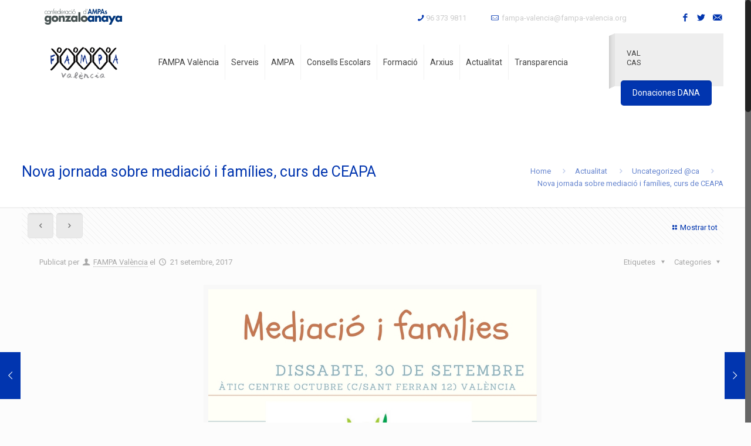

--- FILE ---
content_type: text/html; charset=UTF-8
request_url: https://www.fampa-valencia.org/nova-jornada-sobre-mediacio-families-curs-ceapa/
body_size: 18446
content:
<!DOCTYPE html>
<html class="no-js" lang="ca" itemscope="itemscope" itemtype="https://schema.org/Article">

<!-- head -->
<head>

<!-- meta -->
<meta charset="UTF-8" />
<meta name="viewport" content="width=device-width, initial-scale=1, maximum-scale=1">
<title itemprop="name">Nova jornada sobre mediació i famílies, curs de CEAPA | FAMPA ValènciaFAMPA València</title>

<meta name="description" content="Fampa-Valencia. Federación de Asociaciones de Padres i Madres de Alumnos Provincia de Valencia" />
<meta name="keywords" content=" Fapa Valencia" />

<link rel="shortcut icon" href="https://www.fampa-valencia.org/wp-content/uploads/2016/04/FAPAValencia_favicon.png" />	
<link rel="apple-touch-icon" href="https://www.fampa-valencia.org/wp-content/uploads/2016/04/FAPAValencia_favicon.png" />
	
<link rel="stylesheet" href="https://www.fampa-valencia.org/wp-content/themes/betheme-child/style.css" type="text/css" media="all" />


<!-- wp_head() -->
<script>
//<![CDATA[
window.mfn_ajax = "https://www.fampa-valencia.org/wp-admin/admin-ajax.php";
window.mfn_nicescroll = 40;
window.mfn_parallax = "enllax";
window.mfn_prettyphoto = {style:"pp_default", width:0, height:0};
window.mfn_sliders = {blog:0, clients:0, offer:0, portfolio:0, shop:0, slider:0, testimonials:0};
window.mfn_retina_disable = 0;
//]]>
</script>
<meta name='robots' content='index, follow, max-image-preview:large, max-snippet:-1, max-video-preview:-1' />
<link rel="alternate" hreflang="ca" href="https://www.fampa-valencia.org/nova-jornada-sobre-mediacio-families-curs-ceapa/" />
<link rel="alternate" hreflang="es-es" href="https://www.fampa-valencia.org/es/nova-jornada-sobre-mediacio-families-curs-ceapa/" />
<link rel="alternate" hreflang="x-default" href="https://www.fampa-valencia.org/nova-jornada-sobre-mediacio-families-curs-ceapa/" />

	<!-- This site is optimized with the Yoast SEO plugin v19.2 - https://yoast.com/wordpress/plugins/seo/ -->
	<link rel="canonical" href="https://www.fampa-valencia.org/nova-jornada-sobre-mediacio-families-curs-ceapa/" />
	<meta property="og:locale" content="ca_ES" />
	<meta property="og:type" content="article" />
	<meta property="og:title" content="Nova jornada sobre mediació i famílies, curs de CEAPA | FAMPA València" />
	<meta property="og:url" content="https://www.fampa-valencia.org/nova-jornada-sobre-mediacio-families-curs-ceapa/" />
	<meta property="og:site_name" content="FAMPA València" />
	<meta property="article:publisher" content="https://www.facebook.com/fapa.valencia/?fref=ts" />
	<meta property="article:published_time" content="2017-09-21T11:20:07+00:00" />
	<meta property="og:image" content="https://www.fampa-valencia.org/wp-content/uploads/2017/09/cartel-mediació-CEAPA.jpg" />
	<meta property="og:image:width" content="794" />
	<meta property="og:image:height" content="1123" />
	<meta property="og:image:type" content="image/jpeg" />
	<meta name="author" content="FAMPA València" />
	<meta name="twitter:card" content="summary" />
	<meta name="twitter:creator" content="@FAPAValencia" />
	<meta name="twitter:site" content="@FAPAValencia" />
	<meta name="twitter:label1" content="Escrit per" />
	<meta name="twitter:data1" content="FAMPA València" />
	<script type="application/ld+json" class="yoast-schema-graph">{"@context":"https://schema.org","@graph":[{"@type":"WebSite","@id":"https://www.fampa-valencia.org/#website","url":"https://www.fampa-valencia.org/","name":"FAMPA València","description":"Fampa-Valencia. Federación de Asociaciones de Padres i Madres de Alumnos Provincia de Valencia","potentialAction":[{"@type":"SearchAction","target":{"@type":"EntryPoint","urlTemplate":"https://www.fampa-valencia.org/?s={search_term_string}"},"query-input":"required name=search_term_string"}],"inLanguage":"ca"},{"@type":"ImageObject","inLanguage":"ca","@id":"https://www.fampa-valencia.org/nova-jornada-sobre-mediacio-families-curs-ceapa/#primaryimage","url":"https://www.fampa-valencia.org/wp-content/uploads/2017/09/cartel-mediació-CEAPA.jpg","contentUrl":"https://www.fampa-valencia.org/wp-content/uploads/2017/09/cartel-mediació-CEAPA.jpg","width":794,"height":1123},{"@type":"WebPage","@id":"https://www.fampa-valencia.org/nova-jornada-sobre-mediacio-families-curs-ceapa/#webpage","url":"https://www.fampa-valencia.org/nova-jornada-sobre-mediacio-families-curs-ceapa/","name":"Nova jornada sobre mediació i famílies, curs de CEAPA | FAMPA València","isPartOf":{"@id":"https://www.fampa-valencia.org/#website"},"primaryImageOfPage":{"@id":"https://www.fampa-valencia.org/nova-jornada-sobre-mediacio-families-curs-ceapa/#primaryimage"},"datePublished":"2017-09-21T11:20:07+00:00","dateModified":"2017-09-21T11:20:07+00:00","author":{"@id":"https://www.fampa-valencia.org/#/schema/person/58499624ad1d1138239fccdd7d2e9b21"},"breadcrumb":{"@id":"https://www.fampa-valencia.org/nova-jornada-sobre-mediacio-families-curs-ceapa/#breadcrumb"},"inLanguage":"ca","potentialAction":[{"@type":"ReadAction","target":["https://www.fampa-valencia.org/nova-jornada-sobre-mediacio-families-curs-ceapa/"]}]},{"@type":"BreadcrumbList","@id":"https://www.fampa-valencia.org/nova-jornada-sobre-mediacio-families-curs-ceapa/#breadcrumb","itemListElement":[{"@type":"ListItem","position":1,"name":"Inici","item":"https://www.fampa-valencia.org/"},{"@type":"ListItem","position":2,"name":"Actualitat","item":"https://www.fampa-valencia.org/actualitat/"},{"@type":"ListItem","position":3,"name":"Nova jornada sobre mediació i famílies, curs de CEAPA"}]},{"@type":"Person","@id":"https://www.fampa-valencia.org/#/schema/person/58499624ad1d1138239fccdd7d2e9b21","name":"FAMPA València","image":{"@type":"ImageObject","inLanguage":"ca","@id":"https://www.fampa-valencia.org/#/schema/person/image/","url":"https://secure.gravatar.com/avatar/4a33268cd633b6573a8e702f19ee58dd?s=96&d=mm&r=g","contentUrl":"https://secure.gravatar.com/avatar/4a33268cd633b6573a8e702f19ee58dd?s=96&d=mm&r=g","caption":"FAMPA València"},"url":"https://www.fampa-valencia.org/author/fapaval/"}]}</script>
	<!-- / Yoast SEO plugin. -->


<link rel="alternate" type="application/rss+xml" title="FAMPA València &raquo; Canal d&#039;informació" href="https://www.fampa-valencia.org/feed/" />
<link rel="alternate" type="application/rss+xml" title="FAMPA València &raquo; Canal dels comentaris" href="https://www.fampa-valencia.org/comments/feed/" />
<!-- Shareaholic - https://www.shareaholic.com -->
<link rel='preload' href='//cdn.shareaholic.net/assets/pub/shareaholic.js' as='script'/>
<script data-no-minify='1' data-cfasync='false'>
_SHR_SETTINGS = {"endpoints":{"local_recs_url":"https:\/\/www.fampa-valencia.org\/wp-admin\/admin-ajax.php?action=shareaholic_permalink_related","ajax_url":"https:\/\/www.fampa-valencia.org\/wp-admin\/admin-ajax.php","share_counts_url":"https:\/\/www.fampa-valencia.org\/wp-admin\/admin-ajax.php?action=shareaholic_share_counts_api"},"site_id":"32cabc1d38a841497bbe463eb2f9f220","url_components":{"year":"2017","monthnum":"09","day":"21","hour":"13","minute":"20","second":"07","post_id":"5481","postname":"nova-jornada-sobre-mediacio-families-curs-ceapa","category":"uncategorized-ca"}};
</script>
<script data-no-minify='1' data-cfasync='false' src='//cdn.shareaholic.net/assets/pub/shareaholic.js' data-shr-siteid='32cabc1d38a841497bbe463eb2f9f220' async ></script>

<!-- Shareaholic Content Tags -->
<meta name='shareaholic:site_name' content='FAMPA València' />
<meta name='shareaholic:language' content='ca' />
<meta name='shareaholic:url' content='https://www.fampa-valencia.org/nova-jornada-sobre-mediacio-families-curs-ceapa/' />
<meta name='shareaholic:keywords' content='cat:uncategorized @ca, type:post' />
<meta name='shareaholic:article_published_time' content='2017-09-21T13:20:07+02:00' />
<meta name='shareaholic:article_modified_time' content='2017-09-21T13:20:07+02:00' />
<meta name='shareaholic:shareable_page' content='true' />
<meta name='shareaholic:article_author_name' content='FAMPA València' />
<meta name='shareaholic:site_id' content='32cabc1d38a841497bbe463eb2f9f220' />
<meta name='shareaholic:wp_version' content='9.7.7' />
<meta name='shareaholic:image' content='https://www.fampa-valencia.org/wp-content/uploads/2017/09/cartel-mediació-CEAPA-300x424.jpg' />
<!-- Shareaholic Content Tags End -->
<script type="text/javascript">
window._wpemojiSettings = {"baseUrl":"https:\/\/s.w.org\/images\/core\/emoji\/14.0.0\/72x72\/","ext":".png","svgUrl":"https:\/\/s.w.org\/images\/core\/emoji\/14.0.0\/svg\/","svgExt":".svg","source":{"concatemoji":"https:\/\/www.fampa-valencia.org\/wp-includes\/js\/wp-emoji-release.min.js?ver=6.0.11"}};
/*! This file is auto-generated */
!function(e,a,t){var n,r,o,i=a.createElement("canvas"),p=i.getContext&&i.getContext("2d");function s(e,t){var a=String.fromCharCode,e=(p.clearRect(0,0,i.width,i.height),p.fillText(a.apply(this,e),0,0),i.toDataURL());return p.clearRect(0,0,i.width,i.height),p.fillText(a.apply(this,t),0,0),e===i.toDataURL()}function c(e){var t=a.createElement("script");t.src=e,t.defer=t.type="text/javascript",a.getElementsByTagName("head")[0].appendChild(t)}for(o=Array("flag","emoji"),t.supports={everything:!0,everythingExceptFlag:!0},r=0;r<o.length;r++)t.supports[o[r]]=function(e){if(!p||!p.fillText)return!1;switch(p.textBaseline="top",p.font="600 32px Arial",e){case"flag":return s([127987,65039,8205,9895,65039],[127987,65039,8203,9895,65039])?!1:!s([55356,56826,55356,56819],[55356,56826,8203,55356,56819])&&!s([55356,57332,56128,56423,56128,56418,56128,56421,56128,56430,56128,56423,56128,56447],[55356,57332,8203,56128,56423,8203,56128,56418,8203,56128,56421,8203,56128,56430,8203,56128,56423,8203,56128,56447]);case"emoji":return!s([129777,127995,8205,129778,127999],[129777,127995,8203,129778,127999])}return!1}(o[r]),t.supports.everything=t.supports.everything&&t.supports[o[r]],"flag"!==o[r]&&(t.supports.everythingExceptFlag=t.supports.everythingExceptFlag&&t.supports[o[r]]);t.supports.everythingExceptFlag=t.supports.everythingExceptFlag&&!t.supports.flag,t.DOMReady=!1,t.readyCallback=function(){t.DOMReady=!0},t.supports.everything||(n=function(){t.readyCallback()},a.addEventListener?(a.addEventListener("DOMContentLoaded",n,!1),e.addEventListener("load",n,!1)):(e.attachEvent("onload",n),a.attachEvent("onreadystatechange",function(){"complete"===a.readyState&&t.readyCallback()})),(e=t.source||{}).concatemoji?c(e.concatemoji):e.wpemoji&&e.twemoji&&(c(e.twemoji),c(e.wpemoji)))}(window,document,window._wpemojiSettings);
</script>
<style type="text/css">
img.wp-smiley,
img.emoji {
	display: inline !important;
	border: none !important;
	box-shadow: none !important;
	height: 1em !important;
	width: 1em !important;
	margin: 0 0.07em !important;
	vertical-align: -0.1em !important;
	background: none !important;
	padding: 0 !important;
}
</style>
	<link rel='stylesheet' id='ai1ec_style-css'  href='//www.fampa-valencia.org/wp-content/plugins/all-in-one-event-calendar/public/themes-ai1ec/vortex/css/ai1ec_parsed_css.css?ver=3.0.0' type='text/css' media='all' />
<link rel='stylesheet' id='dpProEventCalendar_headcss-css'  href='https://www.fampa-valencia.org/wp-content/plugins/dpProEventCalendar/css/dpProEventCalendar.css?ver=3.0.5' type='text/css' media='all' />
<link rel='stylesheet' id='font-awesome-original-css'  href='https://www.fampa-valencia.org/wp-content/plugins/dpProEventCalendar/css/font-awesome.css?ver=3.0.5' type='text/css' media='all' />
<link rel='stylesheet' id='wp-block-library-css'  href='https://www.fampa-valencia.org/wp-includes/css/dist/block-library/style.min.css?ver=6.0.11' type='text/css' media='all' />
<style id='wp-block-library-inline-css' type='text/css'>
.has-text-align-justify{text-align:justify;}
</style>
<link rel='stylesheet' id='mediaelement-css'  href='https://www.fampa-valencia.org/wp-includes/js/mediaelement/mediaelementplayer-legacy.min.css?ver=4.2.16' type='text/css' media='all' />
<link rel='stylesheet' id='wp-mediaelement-css'  href='https://www.fampa-valencia.org/wp-includes/js/mediaelement/wp-mediaelement.min.css?ver=6.0.11' type='text/css' media='all' />
<style id='global-styles-inline-css' type='text/css'>
body{--wp--preset--color--black: #000000;--wp--preset--color--cyan-bluish-gray: #abb8c3;--wp--preset--color--white: #ffffff;--wp--preset--color--pale-pink: #f78da7;--wp--preset--color--vivid-red: #cf2e2e;--wp--preset--color--luminous-vivid-orange: #ff6900;--wp--preset--color--luminous-vivid-amber: #fcb900;--wp--preset--color--light-green-cyan: #7bdcb5;--wp--preset--color--vivid-green-cyan: #00d084;--wp--preset--color--pale-cyan-blue: #8ed1fc;--wp--preset--color--vivid-cyan-blue: #0693e3;--wp--preset--color--vivid-purple: #9b51e0;--wp--preset--gradient--vivid-cyan-blue-to-vivid-purple: linear-gradient(135deg,rgba(6,147,227,1) 0%,rgb(155,81,224) 100%);--wp--preset--gradient--light-green-cyan-to-vivid-green-cyan: linear-gradient(135deg,rgb(122,220,180) 0%,rgb(0,208,130) 100%);--wp--preset--gradient--luminous-vivid-amber-to-luminous-vivid-orange: linear-gradient(135deg,rgba(252,185,0,1) 0%,rgba(255,105,0,1) 100%);--wp--preset--gradient--luminous-vivid-orange-to-vivid-red: linear-gradient(135deg,rgba(255,105,0,1) 0%,rgb(207,46,46) 100%);--wp--preset--gradient--very-light-gray-to-cyan-bluish-gray: linear-gradient(135deg,rgb(238,238,238) 0%,rgb(169,184,195) 100%);--wp--preset--gradient--cool-to-warm-spectrum: linear-gradient(135deg,rgb(74,234,220) 0%,rgb(151,120,209) 20%,rgb(207,42,186) 40%,rgb(238,44,130) 60%,rgb(251,105,98) 80%,rgb(254,248,76) 100%);--wp--preset--gradient--blush-light-purple: linear-gradient(135deg,rgb(255,206,236) 0%,rgb(152,150,240) 100%);--wp--preset--gradient--blush-bordeaux: linear-gradient(135deg,rgb(254,205,165) 0%,rgb(254,45,45) 50%,rgb(107,0,62) 100%);--wp--preset--gradient--luminous-dusk: linear-gradient(135deg,rgb(255,203,112) 0%,rgb(199,81,192) 50%,rgb(65,88,208) 100%);--wp--preset--gradient--pale-ocean: linear-gradient(135deg,rgb(255,245,203) 0%,rgb(182,227,212) 50%,rgb(51,167,181) 100%);--wp--preset--gradient--electric-grass: linear-gradient(135deg,rgb(202,248,128) 0%,rgb(113,206,126) 100%);--wp--preset--gradient--midnight: linear-gradient(135deg,rgb(2,3,129) 0%,rgb(40,116,252) 100%);--wp--preset--duotone--dark-grayscale: url('#wp-duotone-dark-grayscale');--wp--preset--duotone--grayscale: url('#wp-duotone-grayscale');--wp--preset--duotone--purple-yellow: url('#wp-duotone-purple-yellow');--wp--preset--duotone--blue-red: url('#wp-duotone-blue-red');--wp--preset--duotone--midnight: url('#wp-duotone-midnight');--wp--preset--duotone--magenta-yellow: url('#wp-duotone-magenta-yellow');--wp--preset--duotone--purple-green: url('#wp-duotone-purple-green');--wp--preset--duotone--blue-orange: url('#wp-duotone-blue-orange');--wp--preset--font-size--small: 13px;--wp--preset--font-size--medium: 20px;--wp--preset--font-size--large: 36px;--wp--preset--font-size--x-large: 42px;}.has-black-color{color: var(--wp--preset--color--black) !important;}.has-cyan-bluish-gray-color{color: var(--wp--preset--color--cyan-bluish-gray) !important;}.has-white-color{color: var(--wp--preset--color--white) !important;}.has-pale-pink-color{color: var(--wp--preset--color--pale-pink) !important;}.has-vivid-red-color{color: var(--wp--preset--color--vivid-red) !important;}.has-luminous-vivid-orange-color{color: var(--wp--preset--color--luminous-vivid-orange) !important;}.has-luminous-vivid-amber-color{color: var(--wp--preset--color--luminous-vivid-amber) !important;}.has-light-green-cyan-color{color: var(--wp--preset--color--light-green-cyan) !important;}.has-vivid-green-cyan-color{color: var(--wp--preset--color--vivid-green-cyan) !important;}.has-pale-cyan-blue-color{color: var(--wp--preset--color--pale-cyan-blue) !important;}.has-vivid-cyan-blue-color{color: var(--wp--preset--color--vivid-cyan-blue) !important;}.has-vivid-purple-color{color: var(--wp--preset--color--vivid-purple) !important;}.has-black-background-color{background-color: var(--wp--preset--color--black) !important;}.has-cyan-bluish-gray-background-color{background-color: var(--wp--preset--color--cyan-bluish-gray) !important;}.has-white-background-color{background-color: var(--wp--preset--color--white) !important;}.has-pale-pink-background-color{background-color: var(--wp--preset--color--pale-pink) !important;}.has-vivid-red-background-color{background-color: var(--wp--preset--color--vivid-red) !important;}.has-luminous-vivid-orange-background-color{background-color: var(--wp--preset--color--luminous-vivid-orange) !important;}.has-luminous-vivid-amber-background-color{background-color: var(--wp--preset--color--luminous-vivid-amber) !important;}.has-light-green-cyan-background-color{background-color: var(--wp--preset--color--light-green-cyan) !important;}.has-vivid-green-cyan-background-color{background-color: var(--wp--preset--color--vivid-green-cyan) !important;}.has-pale-cyan-blue-background-color{background-color: var(--wp--preset--color--pale-cyan-blue) !important;}.has-vivid-cyan-blue-background-color{background-color: var(--wp--preset--color--vivid-cyan-blue) !important;}.has-vivid-purple-background-color{background-color: var(--wp--preset--color--vivid-purple) !important;}.has-black-border-color{border-color: var(--wp--preset--color--black) !important;}.has-cyan-bluish-gray-border-color{border-color: var(--wp--preset--color--cyan-bluish-gray) !important;}.has-white-border-color{border-color: var(--wp--preset--color--white) !important;}.has-pale-pink-border-color{border-color: var(--wp--preset--color--pale-pink) !important;}.has-vivid-red-border-color{border-color: var(--wp--preset--color--vivid-red) !important;}.has-luminous-vivid-orange-border-color{border-color: var(--wp--preset--color--luminous-vivid-orange) !important;}.has-luminous-vivid-amber-border-color{border-color: var(--wp--preset--color--luminous-vivid-amber) !important;}.has-light-green-cyan-border-color{border-color: var(--wp--preset--color--light-green-cyan) !important;}.has-vivid-green-cyan-border-color{border-color: var(--wp--preset--color--vivid-green-cyan) !important;}.has-pale-cyan-blue-border-color{border-color: var(--wp--preset--color--pale-cyan-blue) !important;}.has-vivid-cyan-blue-border-color{border-color: var(--wp--preset--color--vivid-cyan-blue) !important;}.has-vivid-purple-border-color{border-color: var(--wp--preset--color--vivid-purple) !important;}.has-vivid-cyan-blue-to-vivid-purple-gradient-background{background: var(--wp--preset--gradient--vivid-cyan-blue-to-vivid-purple) !important;}.has-light-green-cyan-to-vivid-green-cyan-gradient-background{background: var(--wp--preset--gradient--light-green-cyan-to-vivid-green-cyan) !important;}.has-luminous-vivid-amber-to-luminous-vivid-orange-gradient-background{background: var(--wp--preset--gradient--luminous-vivid-amber-to-luminous-vivid-orange) !important;}.has-luminous-vivid-orange-to-vivid-red-gradient-background{background: var(--wp--preset--gradient--luminous-vivid-orange-to-vivid-red) !important;}.has-very-light-gray-to-cyan-bluish-gray-gradient-background{background: var(--wp--preset--gradient--very-light-gray-to-cyan-bluish-gray) !important;}.has-cool-to-warm-spectrum-gradient-background{background: var(--wp--preset--gradient--cool-to-warm-spectrum) !important;}.has-blush-light-purple-gradient-background{background: var(--wp--preset--gradient--blush-light-purple) !important;}.has-blush-bordeaux-gradient-background{background: var(--wp--preset--gradient--blush-bordeaux) !important;}.has-luminous-dusk-gradient-background{background: var(--wp--preset--gradient--luminous-dusk) !important;}.has-pale-ocean-gradient-background{background: var(--wp--preset--gradient--pale-ocean) !important;}.has-electric-grass-gradient-background{background: var(--wp--preset--gradient--electric-grass) !important;}.has-midnight-gradient-background{background: var(--wp--preset--gradient--midnight) !important;}.has-small-font-size{font-size: var(--wp--preset--font-size--small) !important;}.has-medium-font-size{font-size: var(--wp--preset--font-size--medium) !important;}.has-large-font-size{font-size: var(--wp--preset--font-size--large) !important;}.has-x-large-font-size{font-size: var(--wp--preset--font-size--x-large) !important;}
</style>
<link rel='stylesheet' id='layerslider-css'  href='https://www.fampa-valencia.org/wp-content/plugins/LayerSlider/static/css/layerslider.css?ver=5.6.2' type='text/css' media='all' />
<link rel='stylesheet' id='ls-google-fonts-css'  href='https://fonts.googleapis.com/css?family=Lato:100,300,regular,700,900%7COpen+Sans:300%7CIndie+Flower:regular%7COswald:300,regular,700&#038;subset=latin%2Clatin-ext' type='text/css' media='all' />
<link rel='stylesheet' id='contact-form-7-css'  href='https://www.fampa-valencia.org/wp-content/plugins/contact-form-7/includes/css/styles.css?ver=5.6' type='text/css' media='all' />
<link rel='stylesheet' id='wpdm-font-awesome-css'  href='https://www.fampa-valencia.org/wp-content/plugins/download-manager/assets/fontawesome/css/all.min.css?ver=6.0.11' type='text/css' media='all' />
<link rel='stylesheet' id='wpdm-front-bootstrap-css'  href='https://www.fampa-valencia.org/wp-content/plugins/download-manager/assets/bootstrap/css/bootstrap.min.css?ver=6.0.11' type='text/css' media='all' />
<link rel='stylesheet' id='wpdm-front-css'  href='https://www.fampa-valencia.org/wp-content/plugins/download-manager/assets/css/front.css?ver=6.0.11' type='text/css' media='all' />
<link rel='stylesheet' id='tp_twitter_plugin_css-css'  href='https://www.fampa-valencia.org/wp-content/plugins/recent-tweets-widget/tp_twitter_plugin.css?ver=1.0' type='text/css' media='screen' />
<link rel='stylesheet' id='rs-plugin-settings-css'  href='https://www.fampa-valencia.org/wp-content/plugins/revslider/public/assets/css/settings.css?ver=5.1' type='text/css' media='all' />
<style id='rs-plugin-settings-inline-css' type='text/css'>
#rs-demo-id {}
</style>
<link rel='stylesheet' id='wpml-legacy-vertical-list-0-css'  href='//www.fampa-valencia.org/wp-content/plugins/sitepress-multilingual-cms/templates/language-switchers/legacy-list-vertical/style.min.css?ver=1' type='text/css' media='all' />
<style id='wpml-legacy-vertical-list-0-inline-css' type='text/css'>
.wpml-ls-statics-shortcode_actions{background-color:#eeeeee;}.wpml-ls-statics-shortcode_actions, .wpml-ls-statics-shortcode_actions .wpml-ls-sub-menu, .wpml-ls-statics-shortcode_actions a {border-color:#cdcdcd;}.wpml-ls-statics-shortcode_actions a {color:#444444;background-color:#ffffff;}.wpml-ls-statics-shortcode_actions a:hover,.wpml-ls-statics-shortcode_actions a:focus {color:#000000;background-color:#eeeeee;}.wpml-ls-statics-shortcode_actions .wpml-ls-current-language>a {color:#444444;background-color:#ffffff;}.wpml-ls-statics-shortcode_actions .wpml-ls-current-language:hover>a, .wpml-ls-statics-shortcode_actions .wpml-ls-current-language>a:focus {color:#000000;background-color:#eeeeee;}
</style>
<link rel='stylesheet' id='cms-navigation-style-base-css'  href='https://www.fampa-valencia.org/wp-content/plugins/wpml-cms-nav/res/css/cms-navigation-base.css?ver=1.5.5' type='text/css' media='screen' />
<link rel='stylesheet' id='cms-navigation-style-css'  href='https://www.fampa-valencia.org/wp-content/plugins/wpml-cms-nav/res/css/cms-navigation.css?ver=1.5.5' type='text/css' media='screen' />
<link rel='stylesheet' id='style-css'  href='https://www.fampa-valencia.org/wp-content/themes/betheme/style.css?ver=10.3.1' type='text/css' media='all' />
<link rel='stylesheet' id='mfn-base-css'  href='https://www.fampa-valencia.org/wp-content/themes/betheme/css/base.css?ver=10.3.1' type='text/css' media='all' />
<link rel='stylesheet' id='mfn-btn-css'  href='https://www.fampa-valencia.org/wp-content/themes/betheme/css/buttons.css?ver=10.3.1' type='text/css' media='all' />
<link rel='stylesheet' id='mfn-icons-css'  href='https://www.fampa-valencia.org/wp-content/themes/betheme/fonts/mfn-icons.css?ver=10.3.1' type='text/css' media='all' />
<link rel='stylesheet' id='mfn-grid-css'  href='https://www.fampa-valencia.org/wp-content/themes/betheme/css/grid.css?ver=10.3.1' type='text/css' media='all' />
<link rel='stylesheet' id='mfn-layout-css'  href='https://www.fampa-valencia.org/wp-content/themes/betheme/css/layout.css?ver=10.3.1' type='text/css' media='all' />
<link rel='stylesheet' id='mfn-shortcodes-css'  href='https://www.fampa-valencia.org/wp-content/themes/betheme/css/shortcodes.css?ver=10.3.1' type='text/css' media='all' />
<link rel='stylesheet' id='mfn-variables-css'  href='https://www.fampa-valencia.org/wp-content/themes/betheme/css/variables.css?ver=10.3.1' type='text/css' media='all' />
<link rel='stylesheet' id='mfn-style-simple-css'  href='https://www.fampa-valencia.org/wp-content/themes/betheme/css/style-simple.css?ver=10.3.1' type='text/css' media='all' />
<link rel='stylesheet' id='mfn-animations-css'  href='https://www.fampa-valencia.org/wp-content/themes/betheme/assets/animations/animations.min.css?ver=10.3.1' type='text/css' media='all' />
<link rel='stylesheet' id='mfn-jquery-ui-css'  href='https://www.fampa-valencia.org/wp-content/themes/betheme/assets/ui/jquery.ui.all.css?ver=10.3.1' type='text/css' media='all' />
<link rel='stylesheet' id='mfn-prettyPhoto-css'  href='https://www.fampa-valencia.org/wp-content/themes/betheme/assets/prettyPhoto/prettyPhoto.css?ver=10.3.1' type='text/css' media='all' />
<link rel='stylesheet' id='mfn-jplayer-css'  href='https://www.fampa-valencia.org/wp-content/themes/betheme/assets/jplayer/css/jplayer.blue.monday.css?ver=10.3.1' type='text/css' media='all' />
<link rel='stylesheet' id='mfn-responsive-1240-css'  href='https://www.fampa-valencia.org/wp-content/themes/betheme/css/responsive-1240.css?ver=10.3.1' type='text/css' media='all' />
<link rel='stylesheet' id='mfn-responsive-css'  href='https://www.fampa-valencia.org/wp-content/themes/betheme/css/responsive.css?ver=10.3.1' type='text/css' media='all' />
<link rel='stylesheet' id='Roboto-css'  href='https://fonts.googleapis.com/css?family=Roboto%3A100%2C200%2C300%2C400%2C600%2C700&#038;ver=6.0.11' type='text/css' media='all' />
<link rel='stylesheet' id='Lato-css'  href='https://fonts.googleapis.com/css?family=Lato%3A100%2C200%2C300%2C400%2C600%2C700&#038;ver=6.0.11' type='text/css' media='all' />
<link rel='stylesheet' id='Patua+One-css'  href='https://fonts.googleapis.com/css?family=Patua+One&#038;ver=6.0.11' type='text/css' media='all' />
<link rel='stylesheet' id='mfn-custom-css'  href='https://www.fampa-valencia.org/wp-content/themes/betheme/css/custom.css?ver=10.3.1' type='text/css' media='all' />
<link rel='stylesheet' id='jetpack_css-css'  href='https://www.fampa-valencia.org/wp-content/plugins/jetpack/css/jetpack.css?ver=11.1' type='text/css' media='all' />
<script type='text/javascript' src='https://www.fampa-valencia.org/wp-content/plugins/LayerSlider/static/js/greensock.js?ver=1.11.8' id='greensock-js'></script>
<script type='text/javascript' src='https://www.fampa-valencia.org/wp-includes/js/jquery/jquery.min.js?ver=3.6.0' id='jquery-core-js'></script>
<script type='text/javascript' src='https://www.fampa-valencia.org/wp-includes/js/jquery/jquery-migrate.min.js?ver=3.3.2' id='jquery-migrate-js'></script>
<script type='text/javascript' src='https://www.fampa-valencia.org/wp-content/plugins/LayerSlider/static/js/layerslider.kreaturamedia.jquery.js?ver=5.6.2' id='layerslider-js'></script>
<script type='text/javascript' src='https://www.fampa-valencia.org/wp-content/plugins/LayerSlider/static/js/layerslider.transitions.js?ver=5.6.2' id='layerslider-transitions-js'></script>
<script type='text/javascript' src='https://www.fampa-valencia.org/wp-content/plugins/download-manager/assets/bootstrap/js/popper.min.js?ver=6.0.11' id='wpdm-poper-js'></script>
<script type='text/javascript' src='https://www.fampa-valencia.org/wp-content/plugins/download-manager/assets/bootstrap/js/bootstrap.min.js?ver=6.0.11' id='wpdm-front-bootstrap-js'></script>
<script type='text/javascript' id='wpdm-frontjs-js-extra'>
/* <![CDATA[ */
var wpdm_url = {"home":"https:\/\/www.fampa-valencia.org\/","site":"https:\/\/www.fampa-valencia.org\/","ajax":"https:\/\/www.fampa-valencia.org\/wp-admin\/admin-ajax.php"};
var wpdm_js = {"spinner":"<i class=\"fas fa-sun fa-spin\"><\/i>"};
/* ]]> */
</script>
<script type='text/javascript' src='https://www.fampa-valencia.org/wp-content/plugins/download-manager/assets/js/front.js?ver=3.2.72' id='wpdm-frontjs-js'></script>
<script type='text/javascript' src='https://www.fampa-valencia.org/wp-content/plugins/revslider/public/assets/js/jquery.themepunch.tools.min.js?ver=5.1' id='tp-tools-js'></script>
<script type='text/javascript' src='https://www.fampa-valencia.org/wp-content/plugins/revslider/public/assets/js/jquery.themepunch.revolution.min.js?ver=5.1' id='revmin-js'></script>
<link rel="https://api.w.org/" href="https://www.fampa-valencia.org/wp-json/" /><link rel="alternate" type="application/json" href="https://www.fampa-valencia.org/wp-json/wp/v2/posts/5481" /><link rel="EditURI" type="application/rsd+xml" title="RSD" href="https://www.fampa-valencia.org/xmlrpc.php?rsd" />
<link rel="wlwmanifest" type="application/wlwmanifest+xml" href="https://www.fampa-valencia.org/wp-includes/wlwmanifest.xml" /> 
<meta name="generator" content="WordPress 6.0.11" />
<link rel='shortlink' href='https://www.fampa-valencia.org/?p=5481' />
<link rel="alternate" type="application/json+oembed" href="https://www.fampa-valencia.org/wp-json/oembed/1.0/embed?url=https%3A%2F%2Fwww.fampa-valencia.org%2Fnova-jornada-sobre-mediacio-families-curs-ceapa%2F" />
<link rel="alternate" type="text/xml+oembed" href="https://www.fampa-valencia.org/wp-json/oembed/1.0/embed?url=https%3A%2F%2Fwww.fampa-valencia.org%2Fnova-jornada-sobre-mediacio-families-curs-ceapa%2F&#038;format=xml" />
<meta name="generator" content="WPML ver:4.5.11 stt:8,2;" />
<style>img#wpstats{display:none}</style>
	<style>
#Header_wrapper {background-color: #ffffff;}#Subheader {background-color: rgba(247, 247, 247, 1);}.header-classic #Action_bar, .header-plain #Action_bar, .header-stack #Action_bar {background-color: #2C2C2C;}#Sliding-top {background-color: #545454;}#Sliding-top a.sliding-top-control {border-right-color: #545454;}#Sliding-top.st-center a.sliding-top-control,#Sliding-top.st-left a.sliding-top-control {border-top-color: #545454;}#Footer {background-color: #545454;}body, ul.timeline_items, .icon_box a .desc, .icon_box a:hover .desc, .feature_list ul li a, .list_item a, .list_item a:hover,.widget_recent_entries ul li a, .flat_box a, .flat_box a:hover, .story_box .desc, .content_slider.carouselul li a .title,.content_slider.flat.description ul li .desc, .content_slider.flat.description ul li a .desc {color: #626262;}.themecolor, .opening_hours .opening_hours_wrapper li span, .fancy_heading_icon .icon_top,.fancy_heading_arrows .icon-right-dir, .fancy_heading_arrows .icon-left-dir, .fancy_heading_line .title,.button-love a.mfn-love, .format-link .post-title .icon-link, .pager-single > span, .pager-single a:hover,.widget_meta ul, .widget_pages ul, .widget_rss ul, .widget_mfn_recent_comments ul li:after, .widget_archive ul, .widget_recent_comments ul li:after, .widget_nav_menu ul, .woocommerce ul.products li.product .price, .shop_slider .shop_slider_ul li .item_wrapper .price, .woocommerce-page ul.products li.product .price, .widget_price_filter .price_label .from, .widget_price_filter .price_label .to,.woocommerce ul.product_list_widget li .quantity .amount, .woocommerce .product div.entry-summary .price, .woocommerce .star-rating span,#Error_404 .error_pic i, .style-simple #Filters .filters_wrapper ul li a:hover, .style-simple #Filters .filters_wrapper ul li.current-cat a,.style-simple .quick_fact .title {color: #0135af;}.themebg, .pager .pages a:hover, .pager .pages a.active, .pager .pages span.page-numbers.current, .pager-single span:after, #comments .commentlist > li .reply a.comment-reply-link,.fixed-nav .arrow, #Filters .filters_wrapper ul li a:hover, #Filters .filters_wrapper ul li.current-cat a, .widget_categories ul, .Recent_posts ul li .desc:after, .Recent_posts ul li .photo .c,.widget_recent_entries ul li:after, .widget_mfn_menu ul li a:hover, .widget_mfn_menu ul li.current_page_item > a, .widget_product_categories ul, div.jp-interface, #Top_bar a#header_cart span, .testimonials_slider .slider_images, .testimonials_slider .slider_images a:after, .testimonials_slider .slider_images:before,.slider_pagination a.selected, .slider_pagination a.selected:after, .tp-bullets.simplebullets.round .bullet.selected, .tp-bullets.simplebullets.round .bullet.selected:after,.tparrows.default, .tp-bullets.tp-thumbs .bullet.selected:after, .offer_thumb .slider_pagination a:before, .offer_thumb .slider_pagination a.selected:after,.style-simple .accordion .question:after, .style-simple .faq .question:after, .style-simple .icon_box .desc_wrapper h4:before,.style-simple #Filters .filters_wrapper ul li a:after, .style-simple .article_box .desc_wrapper p:after, .style-simple .sliding_box .desc_wrapper:after,.style-simple .trailer_box:hover .desc, .woocommerce-account table.my_account_orders .order-number a {background-color: #0135af;}.Latest_news ul li .photo, .style-simple .opening_hours .opening_hours_wrapper li label,.style-simple .timeline_items li:hover h3, .style-simple .timeline_items li:nth-child(even):hover h3, .style-simple .timeline_items li:hover .desc, .style-simple .timeline_items li:nth-child(even):hover,.style-simple .offer_thumb .slider_pagination a.selected {border-color: #0135af;}a {color: #0135af;}a:hover {color: #0135af;}*::-moz-selection {background-color: #0135af;}*::selection {background-color: #0135af;}.blockquote p.author span, .counter .desc_wrapper .title, .article_box .desc_wrapper p, .team .desc_wrapper p.subtitle, .pricing-box .plan-header p.subtitle, .pricing-box .plan-header .price sup.period, .chart_box p, .fancy_heading .inside,.fancy_heading_line .slogan, .post-meta, .post-meta a, .post-footer, .post-footer a span.label, .pager .pages a, .button-love a .label,.pager-single a, #comments .commentlist > li .comment-author .says, .fixed-nav .desc .date, .filters_buttons li.label, .Recent_posts ul li a .desc .date,.widget_recent_entries ul li .post-date, .tp_recent_tweets .twitter_time, .widget_price_filter .price_label, .shop-filters .woocommerce-result-count,.woocommerce ul.product_list_widget li .quantity, .widget_shopping_cart ul.product_list_widget li dl, .product_meta .posted_in,.woocommerce .shop_table .product-name .variation > dd, .shipping-calculator-button:after,.shop_slider .shop_slider_ul li .item_wrapper .price del,.testimonials_slider .testimonials_slider_ul li .author span, .testimonials_slider .testimonials_slider_ul li .author span a, .Latest_news ul li .desc_footer {color: #a8a8a8;}h1, h1 a, h1 a:hover, .text-logo #logo { color: #0135af; }h2, h2 a, h2 a:hover { color: #444444; }h3, h3 a, h3 a:hover { color: #444444; }h4, h4 a, h4 a:hover, .style-simple .sliding_box .desc_wrapper h4 { color: #444444; }h5, h5 a, h5 a:hover { color: #444444; }h6, h6 a, h6 a:hover, a.content_link .title { color: #444444; }.dropcap, .highlight:not(.highlight_image) {background-color: #0135af;}a.button, a.tp-button {background-color: #f7f7f7;color: #747474;}.button-stroke a.button, .button-stroke a.button .button_icon i, .button-stroke a.tp-button {border-color: #f7f7f7;color: #747474;}.button-stroke a:hover.button, .button-stroke a:hover.tp-button {background-color: #f7f7f7 !important;color: #fff;}a.button_theme, a.tp-button.button_theme,button, input[type="submit"], input[type="reset"], input[type="button"] {background-color: #0135af;color: #fff;}.button-stroke a.button.button_theme:not(.action_button), .button-stroke a.button.button_theme:not(.action_button),.button-stroke a.button.button_theme .button_icon i, .button-stroke a.tp-button.button_theme,.button-stroke button, .button-stroke input[type="submit"], .button-stroke input[type="reset"], .button-stroke input[type="button"] {border-color: #0135af;color: #0135af !important;}.button-stroke a.button.button_theme:hover, .button-stroke a.tp-button.button_theme:hover,.button-stroke button:hover, .button-stroke input[type="submit"]:hover, .button-stroke input[type="reset"]:hover, .button-stroke input[type="button"]:hover {background-color: #0135af !important;color: #fff !important;}a.mfn-link { color: #656B6F; }a.mfn-link-2 span, a:hover.mfn-link-2 span:before, a.hover.mfn-link-2 span:before, a.mfn-link-5 span, a.mfn-link-8:after, a.mfn-link-8:before { background: #0135af; }a:hover.mfn-link { color: #0135af;}a.mfn-link-2 span:before, a:hover.mfn-link-4:before, a:hover.mfn-link-4:after, a.hover.mfn-link-4:before, a.hover.mfn-link-4:after, a.mfn-link-5:before, a.mfn-link-7:after, a.mfn-link-7:before { background: #0135af; }a.mfn-link-6:before {border-bottom-color: #0135af;}.woocommerce a.button, .woocommerce .quantity input.plus, .woocommerce .quantity input.minus {background-color: #f7f7f7 !important;color: #747474 !important;}.woocommerce a.button_theme, .woocommerce a.checkout-button, .woocommerce button.button,.woocommerce .button.add_to_cart_button, .woocommerce .button.product_type_external,.woocommerce input[type="submit"], .woocommerce input[type="reset"], .woocommerce input[type="button"] {background-color: #0135af !important;color: #fff !important;}.column_column ul, .column_column ol, .the_content_wrapper ul, .the_content_wrapper ol {color: #737E86;}.hr_color, .hr_color hr, .hr_dots span {color: #0135af;background: #0135af;}.hr_zigzag i {color: #0135af;} .highlight-left:after,.highlight-right:after {background: #0135af;}@media only screen and (max-width: 767px) {.highlight-left .wrap:first-child,.highlight-right .wrap:last-child {background: #0135af;}}#Header .top_bar_left, .header-classic #Top_bar, .header-plain #Top_bar, .header-stack #Top_bar, .header-split #Top_bar,.header-fixed #Top_bar, .header-below #Top_bar, #Header_creative, #Top_bar #menu {background-color: #ffffff;}#Top_bar .top_bar_right:before {background-color: #e3e3e3;}#Header .top_bar_right {background-color: #f5f5f5;}#Top_bar .top_bar_right a { color: #444444;}#Top_bar .menu > li > a { color: #444444;}#Top_bar .menu > li.current-menu-item > a,#Top_bar .menu > li.current_page_item > a,#Top_bar .menu > li.current-menu-ancestor > a,#Top_bar .menu > li.current-page-ancestor > a,#Top_bar .menu > li.current_page_ancestor > a,#Top_bar .menu > li.hover > a { color: #0135af; }#Top_bar .menu > li a:after { background: #0135af; }.menu-highlight #Top_bar #menu > ul > li.current-menu-item > a,.menu-highlight #Top_bar #menu > ul > li.current_page_item > a,.menu-highlight #Top_bar #menu > ul > li.current-menu-ancestor > a,.menu-highlight #Top_bar #menu > ul > li.current-page-ancestor > a,.menu-highlight #Top_bar #menu > ul > li.current_page_ancestor > a,.menu-highlight #Top_bar #menu > ul > li.hover > a { background: #F2F2F2; }.menu-arrow-bottom #Top_bar .menu > li > a:after { border-bottom-color: #0135af;}.menu-arrow-top #Top_bar .menu > li > a:after {border-top-color: #0135af;}.header-plain #Top_bar .menu > li.current-menu-item > a,.header-plain #Top_bar .menu > li.current_page_item > a,.header-plain #Top_bar .menu > li.current-menu-ancestor > a,.header-plain #Top_bar .menu > li.current-page-ancestor > a,.header-plain #Top_bar .menu > li.current_page_ancestor > a,.header-plain #Top_bar .menu > li.hover > a,.header-plain #Top_bar a:hover#header_cart,.header-plain #Top_bar a:hover#search_button,.header-plain #Top_bar .wpml-languages:hover,.header-plain #Top_bar .wpml-languages ul.wpml-lang-dropdown {background: #F2F2F2; color: #0135af;}.header-plain #Top_bar,.header-plain #Top_bar .menu > li > a span:not(.description),.header-plain #Top_bar a#header_cart,.header-plain #Top_bar a#search_button,.header-plain #Top_bar .wpml-languages,.header-plain #Top_bar a.button.action_button {border-color: #F2F2F2;}#Top_bar .menu > li ul {background-color: #F2F2F2;}#Top_bar .menu > li ul li a {color: #5f5f5f;}#Top_bar .menu > li ul li a:hover,#Top_bar .menu > li ul li.hover > a {color: #2e2e2e;}#Top_bar .search_wrapper { background: #0135af; }#Subheader .title{color: #0135af;}#Subheader ul.breadcrumbs li, #Subheader ul.breadcrumbs li a{color: rgba(1, 53, 175, 0.6);}#Overlay {background: rgba(1, 53, 175, 0.95);}#overlay-menu ul li a, .header-overlay .overlay-menu-toggle.focus {color: #ffffff;}#Footer, #Footer .widget_recent_entries ul li a {color: #cccccc;}#Footer a {color: #0135af;}#Footer a:hover {color: #0135af;}#Footer h1, #Footer h1 a, #Footer h1 a:hover,#Footer h2, #Footer h2 a, #Footer h2 a:hover,#Footer h3, #Footer h3 a, #Footer h3 a:hover,#Footer h4, #Footer h4 a, #Footer h4 a:hover,#Footer h5, #Footer h5 a, #Footer h5 a:hover,#Footer h6, #Footer h6 a, #Footer h6 a:hover {color: #ffffff;}#Footer .themecolor, #Footer .widget_meta ul, #Footer .widget_pages ul, #Footer .widget_rss ul, #Footer .widget_mfn_recent_comments ul li:after, #Footer .widget_archive ul, #Footer .widget_recent_comments ul li:after, #Footer .widget_nav_menu ul, #Footer .widget_price_filter .price_label .from, #Footer .widget_price_filter .price_label .to,#Footer .star-rating span {color: #0135af;}#Footer .themebg, #Footer .widget_categories ul, #Footer .Recent_posts ul li .desc:after, #Footer .Recent_posts ul li .photo .c,#Footer .widget_recent_entries ul li:after, #Footer .widget_mfn_menu ul li a:hover, #Footer .widget_product_categories ul {background-color: #0135af;}#Footer .Recent_posts ul li a .desc .date, #Footer .widget_recent_entries ul li .post-date, #Footer .tp_recent_tweets .twitter_time, #Footer .widget_price_filter .price_label, #Footer .shop-filters .woocommerce-result-count, #Footer ul.product_list_widget li .quantity, #Footer .widget_shopping_cart ul.product_list_widget li dl {color: #a8a8a8;}#Sliding-top, #Sliding-top .widget_recent_entries ul li a {color: #cccccc;}#Sliding-top a {color: #0135af;}#Sliding-top a:hover {color: #0135af;}#Sliding-top h1, #Sliding-top h1 a, #Sliding-top h1 a:hover,#Sliding-top h2, #Sliding-top h2 a, #Sliding-top h2 a:hover,#Sliding-top h3, #Sliding-top h3 a, #Sliding-top h3 a:hover,#Sliding-top h4, #Sliding-top h4 a, #Sliding-top h4 a:hover,#Sliding-top h5, #Sliding-top h5 a, #Sliding-top h5 a:hover,#Sliding-top h6, #Sliding-top h6 a, #Sliding-top h6 a:hover {color: #ffffff;}#Sliding-top .themecolor, #Sliding-top .widget_meta ul, #Sliding-top .widget_pages ul, #Sliding-top .widget_rss ul, #Sliding-top .widget_mfn_recent_comments ul li:after, #Sliding-top .widget_archive ul, #Sliding-top .widget_recent_comments ul li:after, #Sliding-top .widget_nav_menu ul, #Sliding-top .widget_price_filter .price_label .from, #Sliding-top .widget_price_filter .price_label .to,#Sliding-top .star-rating span {color: #0135af;}#Sliding-top .themebg, #Sliding-top .widget_categories ul, #Sliding-top .Recent_posts ul li .desc:after, #Sliding-top .Recent_posts ul li .photo .c,#Sliding-top .widget_recent_entries ul li:after, #Sliding-top .widget_mfn_menu ul li a:hover, #Sliding-top .widget_product_categories ul {background-color: #0135af;}#Sliding-top .Recent_posts ul li a .desc .date, #Sliding-top .widget_recent_entries ul li .post-date, #Sliding-top .tp_recent_tweets .twitter_time, #Sliding-top .widget_price_filter .price_label, #Sliding-top .shop-filters .woocommerce-result-count, #Sliding-top ul.product_list_widget li .quantity, #Sliding-top .widget_shopping_cart ul.product_list_widget li dl {color: #a8a8a8;}blockquote, blockquote a, blockquote a:hover {color: #444444;}.image_frame .image_wrapper .image_links,.portfolio_group.masonry-hover .portfolio-item .masonry-hover-wrapper .hover-desc { background: rgba(1, 53, 175, 0.8);}.masonry.tiles .post-item .post-desc-wrapper .post-desc .post-title:after, .masonry.tiles .post-item.no-img, .masonry.tiles .post-item.format-quote {background: #0135af;} .image_frame .image_wrapper .image_links a {color: #ffffff;}.image_frame .image_wrapper .image_links a:hover {background: #ffffff;color: #0135af;}.sliding_box .desc_wrapper {background: #0135af;}.sliding_box .desc_wrapper:after {border-bottom-color: #0135af;}.counter .icon_wrapper i {color: #0135af;}.quick_fact .number-wrapper {color: #0135af;}.progress_bars .bars_list li .bar .progress { background-color: #0135af;}a:hover.icon_bar {color: #0135af !important;}a.content_link, a:hover.content_link {color: #0135af;}a.content_link:before {border-bottom-color: #0135af;}a.content_link:after {border-color: #0135af;}.get_in_touch, .infobox {background-color: #f5f5f5;}.column_map .google-map-contact-wrapper .get_in_touch:after {border-top-color: #f5f5f5;}.timeline_items li h3:before,.timeline_items:after,.timeline .post-item:before { border-color: #0135af;}.how_it_works .image .number { background: #0135af;}.trailer_box .desc .subtitle {background-color: #0135af;}.icon_box .icon_wrapper, .icon_box a .icon_wrapper,.style-simple .icon_box:hover .icon_wrapper {color: #0135af;}.icon_box:hover .icon_wrapper:before, .icon_box a:hover .icon_wrapper:before { background-color: #0135af;}ul.clients.clients_tiles li .client_wrapper:hover:before { background: #0135af;}ul.clients.clients_tiles li .client_wrapper:after { border-bottom-color: #0135af;}.list_item.lists_1 .list_left {background-color: #0135af;}.list_item .list_left {color: #0135af;}.feature_list ul li .icon i { color: #0135af;}.feature_list ul li:hover,.feature_list ul li:hover a {background: #0135af;}.ui-tabs .ui-tabs-nav li.ui-state-active a,.accordion .question.active .title > .acc-icon-plus,.accordion .question.active .title > .acc-icon-minus,.faq .question.active .title > .acc-icon-plus,.faq .question.active .title,.accordion .question.active .title {color: #0135af;}.ui-tabs .ui-tabs-nav li.ui-state-active a:after {background: #0135af;}table tr:hover td {background: #0135af;}.pricing-box .plan-header .price sup.currency,.pricing-box .plan-header .price > span {color: #0135af;}.pricing-box .plan-inside ul li .yes { background: #0135af;}.pricing-box-box.pricing-box-featured {background: #0135af;}.woocommerce span.onsale, .shop_slider .shop_slider_ul li .item_wrapper span.onsale {border-top-color: #0135af !important;}.woocommerce .widget_price_filter .ui-slider .ui-slider-handle {border-color: #0135af !important;}@media only screen and (min-width: 768px){.header-semi #Top_bar:not(.is-sticky) {background-color: rgba(255, 255, 255, 0.8);}}@media only screen and (max-width: 767px){#Top_bar, #Action_bar { background: #ffffff !important;}}html { background-color: #FCFCFC;}#Wrapper, #Content { background-color: #FCFCFC;} body, button, span.date_label, .timeline_items li h3 span, input[type="submit"], input[type="reset"], input[type="button"],input[type="text"], input[type="password"], input[type="tel"], input[type="email"], textarea, select, .offer_li .title h3 {font-family: "Roboto", Arial, Tahoma, sans-serif;font-weight: 400;}#menu > ul > li > a, .action_button, #overlay-menu ul li a {font-family: "Roboto", Arial, Tahoma, sans-serif;font-weight: 400;}#Subheader .title {font-family: "Roboto", Arial, Tahoma, sans-serif;font-weight: 400;}h1, .text-logo #logo {font-family: "Lato", Arial, Tahoma, sans-serif;font-weight: 300;}h2 {font-family: "Lato", Arial, Tahoma, sans-serif;font-weight: 300;}h3 {font-family: "Lato", Arial, Tahoma, sans-serif;font-weight: 300;}h4 {font-family: "Lato", Arial, Tahoma, sans-serif;font-weight: 300;}h5 {font-family: "Lato", Arial, Tahoma, sans-serif;font-weight: 700;}h6 {font-family: "Lato", Arial, Tahoma, sans-serif;font-weight: 400;}blockquote {font-family: "Arial", Arial, Tahoma, sans-serif;}body {font-size: 13px;line-height: 21px;}#menu > ul > li > a, .action_button {font-size: 14px;}#Subheader .title { font-size: 25px;line-height: 25px;}h1, .text-logo #logo { font-size: 25px;line-height: 25px;}h2 { font-size: 30px;line-height: 30px;}h3 {font-size: 25px;line-height: 27px;}h4 {font-size: 21px;line-height: 25px;}h5 {font-size: 15px;line-height: 20px;}h6 {font-size: 13px;line-height: 20px;}.with_aside .sidebar.columns {width: 23%;}.with_aside .sections_group {width: 75%;}.aside_both .sidebar.columns {width: 18%;}.aside_both .sidebar-1{ margin-left: -79%;}.aside_both .sections_group {width: 60%;margin-left: 20%;}@media only screen and (min-width:1240px){#Wrapper {max-width: 1240px;}.section_wrapper, .container, .with_aside .content_wrapper {max-width: 1220px;}.layout-boxed.header-boxed #Top_bar.is-sticky{max-width: 1240px;}}
</style>
<style>
header #Top_bar .menu > li > a span:not(.description) {
    padding: 0 10px;
}

header #Action_bar .contact_details.segunda a {
    text-decoration: none;
    color: #cccccc;
}
</style>

<!--[if lt IE 9]>
<script src="https://html5shiv.googlecode.com/svn/trunk/html5.js"></script>
<![endif]-->
<script>
//<![CDATA[
jQuery(window).load(function(){
var retina = window.devicePixelRatio > 1 ? true : false;if( retina ){var retinaEl = jQuery("#logo img.logo-main");var retinaLogoW = retinaEl.width();var retinaLogoH = retinaEl.height();retinaEl.attr( "src", "https://www.fampa-valencia.org/wp-content/uploads/2016/11/logo-1.png" ).width( retinaLogoW ).height( retinaLogoH );var stickyEl = jQuery("#logo img.logo-sticky");var stickyLogoW = stickyEl.width();var stickyLogoH = stickyEl.height();stickyEl.attr( "src", "https://www.fampa-valencia.org/wp-content/uploads/2016/11/logo-1.png" ).width( stickyLogoW ).height( stickyLogoH );var mobileEl = jQuery("#logo img.logo-mobile");var mobileLogoW = mobileEl.width();var mobileLogoH = mobileEl.height();mobileEl.attr( "src", "https://www.fampa-valencia.org/wp-content/uploads/2016/11/logo-1.png" ).width( mobileLogoW ).height( mobileLogoH );}});
//]]>
</script>
<meta name="generator" content="Powered by WPBakery Page Builder - drag and drop page builder for WordPress."/>
<meta name="generator" content="Powered by Slider Revolution 5.1 - responsive, Mobile-Friendly Slider Plugin for WordPress with comfortable drag and drop interface." />
<noscript><style> .wpb_animate_when_almost_visible { opacity: 1; }</style></noscript><meta name="generator" content="WordPress Download Manager 3.2.72" />
                <style>
        /* WPDM Link Template Styles */        </style>
                <style>

            :root {
                --color-primary: #4a8eff;
                --color-primary-rgb: 74, 142, 255;
                --color-primary-hover: #5998ff;
                --color-primary-active: #3281ff;
                --color-secondary: #6c757d;
                --color-secondary-rgb: 108, 117, 125;
                --color-secondary-hover: #6c757d;
                --color-secondary-active: #6c757d;
                --color-success: #018e11;
                --color-success-rgb: 1, 142, 17;
                --color-success-hover: #0aad01;
                --color-success-active: #0c8c01;
                --color-info: #2CA8FF;
                --color-info-rgb: 44, 168, 255;
                --color-info-hover: #2CA8FF;
                --color-info-active: #2CA8FF;
                --color-warning: #FFB236;
                --color-warning-rgb: 255, 178, 54;
                --color-warning-hover: #FFB236;
                --color-warning-active: #FFB236;
                --color-danger: #ff5062;
                --color-danger-rgb: 255, 80, 98;
                --color-danger-hover: #ff5062;
                --color-danger-active: #ff5062;
                --color-green: #30b570;
                --color-blue: #0073ff;
                --color-purple: #8557D3;
                --color-red: #ff5062;
                --color-muted: rgba(69, 89, 122, 0.6);
                --wpdm-font: "Rubik", -apple-system, BlinkMacSystemFont, "Segoe UI", Roboto, Helvetica, Arial, sans-serif, "Apple Color Emoji", "Segoe UI Emoji", "Segoe UI Symbol";
            }

            .wpdm-download-link.btn.btn-primary {
                border-radius: 4px;
            }


        </style>
        
<script type='text/javascript' src='https://www.fampa-valencia.org/wp-content/themes/betheme-child/scripts.js'></script>
</head>

<!-- body -->
<body data-rsssl=1 class="post-template-default single single-post postid-5481 single-format-image  color-custom style-default layout-full-width nice-scroll-on mobile-tb-left hide-love header-modern sticky-header sticky-white ab-show subheader-title-left wpb-js-composer js-comp-ver-6.9.0 vc_responsive">
	
	<!-- mfn_hook_top --><!-- mfn_hook_top -->	
		
		
	<!-- #Wrapper -->
	<div id="Wrapper">
	
				
			
		<!-- #Header_bg -->
		<div id="Header_wrapper" >
	
			<!-- #Header -->
			<header id="Header">
				
	<div id="Action_bar">
		<div class="container">
			<div class="column one">
			<ul class="contact_details primera">
					<li class="slogan"><a target="_blank" href="http://www.gonzaloanaya.com/"><img src="https://www.fampa-valencia.org/wp-content/uploads/img/logo_gonzalo.png"/></a></li>				</ul>
				
				
				<ul class="social"><li class="facebook"><a  href="https://www.facebook.com/fapa.valencia/?fref=ts" title="Facebook"><i class="icon-facebook"></i></a></li><li class="twitter"><a  href="https://twitter.com/FAMPAValencia" title="Twitter"><i class="icon-twitter"></i></a></li><li><a href="mailto:fampa-valencia@fampa-valencia.org"><i class="icon-email"></i></li></ul><ul class="contact_details segunda">
					<li class="phone"><i class="icon-phone"></i><a href="tel:963739811">96 373 9811</a></li><li class="mail"><i class="icon-mail-line"></i><a href="mailto:fampa-valencia@fampa-valencia.org">fampa-valencia@fampa-valencia.org</a>				</ul>
			</div>
		</div>
	</div>


<!-- .header_placeholder 4sticky  -->
<div class="header_placeholder"></div>

<div id="Top_bar" class="loading">

	<div class="container">
		<div class="column one">
		
			<div class="top_bar_left clearfix">
			
				<!-- .logo -->
				<div class="logo">
					<a id="logo" href="https://www.fampa-valencia.org" title="FAMPA València"><img class="logo-main   scale-with-grid" src="https://www.fampa-valencia.org/wp-content/uploads/2016/11/logo-1.png" 	alt="FAMPA València" /><img class="logo-sticky scale-with-grid" src="https://www.fampa-valencia.org/wp-content/uploads/2016/11/logo-1.png" alt="" /><img class="logo-mobile scale-with-grid" src="https://www.fampa-valencia.org/wp-content/uploads/2016/11/logo-1.png" alt="" /></a>				</div>
			
				<div class="menu_wrapper">
					<nav id="menu" class="menu-menu-principal-val2-container"><ul id="menu-menu-principal-val2" class="menu"><li id="menu-item-3773" class="menu-item menu-item-type-custom menu-item-object-custom menu-item-has-children"><a href="#"><span>FAMPA València</span></a>
<ul class="sub-menu">
	<li id="menu-item-3778" class="menu-item menu-item-type-post_type menu-item-object-page"><a href="https://www.fampa-valencia.org/qui-som/"><span>Qui som</span></a></li>
	<li id="menu-item-3776" class="menu-item menu-item-type-post_type menu-item-object-page"><a href="https://www.fampa-valencia.org/estructura/"><span>Estructura</span></a></li>
	<li id="menu-item-3777" class="menu-item menu-item-type-post_type menu-item-object-page"><a href="https://www.fampa-valencia.org/executiva/"><span>Executiva</span></a></li>
	<li id="menu-item-3775" class="menu-item menu-item-type-post_type menu-item-object-page"><a href="https://www.fampa-valencia.org/estatuts/"><span>Estatuts</span></a></li>
	<li id="menu-item-3985" class="menu-item menu-item-type-custom menu-item-object-custom"><a href="http://www.gonzaloanaya.com/legislacio-al-dia/"><span>Legislació al dia</span></a></li>
	<li id="menu-item-3774" class="menu-item menu-item-type-post_type menu-item-object-page"><a href="https://www.fampa-valencia.org/contacte/"><span>Contacte</span></a></li>
</ul>
</li>
<li id="menu-item-3788" class="menu-item menu-item-type-post_type menu-item-object-page"><a href="https://www.fampa-valencia.org/serveis/"><span>Serveis</span></a></li>
<li id="menu-item-3779" class="menu-item menu-item-type-custom menu-item-object-custom menu-item-has-children"><a href="#"><span>AMPA</span></a>
<ul class="sub-menu">
	<li id="menu-item-3781" class="menu-item menu-item-type-post_type menu-item-object-page"><a href="https://www.fampa-valencia.org/llibres-dampas/"><span>Llibres d’AMPA</span></a></li>
	<li id="menu-item-3780" class="menu-item menu-item-type-post_type menu-item-object-page"><a href="https://www.fampa-valencia.org/federat/"><span>Federa’t</span></a></li>
</ul>
</li>
<li id="menu-item-3782" class="menu-item menu-item-type-custom menu-item-object-custom menu-item-has-children"><a href="#"><span>Consells Escolars</span></a>
<ul class="sub-menu">
	<li id="menu-item-3783" class="menu-item menu-item-type-post_type menu-item-object-page"><a href="https://www.fampa-valencia.org/consell-escolar-de-centre/"><span>Consell Escolar de Centre</span></a></li>
	<li id="menu-item-3784" class="menu-item menu-item-type-post_type menu-item-object-page"><a href="https://www.fampa-valencia.org/consell-escolar-municipal/"><span>Consell Escolar Municipal</span></a></li>
	<li id="menu-item-3785" class="menu-item menu-item-type-post_type menu-item-object-page"><a href="https://www.fampa-valencia.org/consell-escolar-valencia/"><span>Consell Escolar Valencià</span></a></li>
</ul>
</li>
<li id="menu-item-4725" class="menu-item menu-item-type-custom menu-item-object-custom menu-item-has-children"><a href="#"><span>Formació</span></a>
<ul class="sub-menu">
	<li id="menu-item-4724" class="menu-item menu-item-type-post_type menu-item-object-page"><a href="https://www.fampa-valencia.org/cursos/"><span>Cursos</span></a></li>
</ul>
</li>
<li id="menu-item-4723" class="menu-item menu-item-type-post_type menu-item-object-page"><a href="https://www.fampa-valencia.org/arxius/"><span>Arxius</span></a></li>
<li id="menu-item-3786" class="menu-item menu-item-type-post_type menu-item-object-page current_page_parent"><a href="https://www.fampa-valencia.org/actualitat/"><span>Actualitat</span></a></li>
<li id="menu-item-7017" class="menu-item menu-item-type-custom menu-item-object-custom menu-item-has-children"><a href="#"><span>Transparencia</span></a>
<ul class="sub-menu">
	<li id="menu-item-7018" class="menu-item menu-item-type-post_type menu-item-object-page"><a href="https://www.fampa-valencia.org/junta-directiva/"><span>Executiva</span></a></li>
	<li id="menu-item-7019" class="menu-item menu-item-type-post_type menu-item-object-page"><a href="https://www.fampa-valencia.org/estatuts-2/"><span>Estatuts</span></a></li>
	<li id="menu-item-7020" class="menu-item menu-item-type-post_type menu-item-object-page"><a href="https://www.fampa-valencia.org/memoria-dactivitats/"><span>Memòria d’activitats</span></a></li>
	<li id="menu-item-7021" class="menu-item menu-item-type-post_type menu-item-object-page"><a href="https://www.fampa-valencia.org/subvencions/"><span>Subvencions</span></a></li>
	<li id="menu-item-7022" class="menu-item menu-item-type-post_type menu-item-object-page"><a href="https://www.fampa-valencia.org/dades-economiques/"><span>Dades econòmiques</span></a></li>
</ul>
</li>
</ul></nav><a class="responsive-menu-toggle " href="#"><i class="icon-menu"></i></a>					
				</div>			
				
				<div class="secondary_menu_wrapper">
					<!-- #secondary-menu -->
									</div>
				
				<div class="banner_wrapper">
									</div>
				
				<div class="search_wrapper">
					<!-- #searchform -->
					
					
<form method="get" id="searchform" action="https://www.fampa-valencia.org/">
						
		
	<i class="icon_search icon-search"></i>
	<a href="#" class="icon_close"><i class="icon-cancel"></i></a>
	
	<input type="text" class="field" name="s" id="s" placeholder="Buscar" />			
	<input type="submit" class="submit" value="" style="display:none;" />
	
</form>					
				</div>				
				
			</div>
			
			<div class="top_bar_right"><div class="top_bar_right_wrapper">                
				<div class="idiomas">
                
<div class="lang_sel_list_vertical wpml-ls-statics-shortcode_actions wpml-ls wpml-ls-legacy-list-vertical" id="lang_sel_list">
	<ul>

					<li class="icl-ca wpml-ls-slot-shortcode_actions wpml-ls-item wpml-ls-item-ca wpml-ls-current-language wpml-ls-first-item wpml-ls-item-legacy-list-vertical">
				<a href="https://www.fampa-valencia.org/nova-jornada-sobre-mediacio-families-curs-ceapa/" class="wpml-ls-link">
                    <span class="wpml-ls-native icl_lang_sel_native">VAL</span></a>
			</li>
					<li class="icl-es wpml-ls-slot-shortcode_actions wpml-ls-item wpml-ls-item-es wpml-ls-last-item wpml-ls-item-legacy-list-vertical">
				<a href="https://www.fampa-valencia.org/es/nova-jornada-sobre-mediacio-families-curs-ceapa/" class="wpml-ls-link">
                    <span class="wpml-ls-native icl_lang_sel_native" lang="es">CAS</span></a>
			</li>
		
	</ul>
</div>
                </div>
				<a href="https://donaciones.fampa-valencia.org/" class="button button_theme button_js action_button " target="_blank"><span class="button_label">Donaciones DANA</span></a></div></div>			
		</div>
	</div>
</div>	
							</header>
				
			<div id="Subheader" style=""><div class="container"><div class="column one"><h1 class="title">Nova jornada sobre mediació i famílies, curs de CEAPA</h1><ul class="breadcrumbs no-link"><li><a href="https://www.fampa-valencia.org">Home</a> <span><i class="icon-right-open"></i></span></li><li><a href="https://www.fampa-valencia.org/actualitat/">Actualitat</a> <span><i class="icon-right-open"></i></span></li><li><a href="https://www.fampa-valencia.org/category/uncategorized-ca/">Uncategorized @ca</a> <span><i class="icon-right-open"></i></span></li><li><a href="https://www.fampa-valencia.org:443/nova-jornada-sobre-mediacio-families-curs-ceapa/">Nova jornada sobre mediació i famílies, curs de CEAPA</a></li></ul></div></div></div>		
		</div>
		
		<!-- mfn_hook_content_before --><!-- mfn_hook_content_before -->
<!-- #Content -->
<div id="Content">
	<div class="content_wrapper clearfix">

		<!-- .sections_group -->
		<div class="sections_group">
			
<div id="post-5481" class="no-title no-share post-5481 post type-post status-publish format-image has-post-thumbnail hentry category-uncategorized-ca post_format-post-format-image">

	<div class="section section-post-header">
		<div class="section_wrapper clearfix">
			
						<div class="column one post-nav">
				
				<a class="fixed-nav fixed-nav-prev format-image" href="https://www.fampa-valencia.org/hablamos-alimentacion-sostenible-y-saludable-castellar-este-sabado/"><span class="arrow"><i class="icon-left-open-big"></i></span><div class="photo"><img width="80" height="80" src="https://www.fampa-valencia.org/wp-content/uploads/2017/09/cartel-Alimentació-Sostenible-80x80.jpg" class="attachment-blog-navi size-blog-navi wp-post-image" alt="" loading="lazy" srcset="https://www.fampa-valencia.org/wp-content/uploads/2017/09/cartel-Alimentació-Sostenible-80x80.jpg 80w, https://www.fampa-valencia.org/wp-content/uploads/2017/09/cartel-Alimentació-Sostenible-150x150.jpg 150w, https://www.fampa-valencia.org/wp-content/uploads/2017/09/cartel-Alimentació-Sostenible-85x85.jpg 85w" sizes="(max-width: 80px) 100vw, 80px" /></div><div class="desc"><h6>Parlem de l’alimentació sostenible i saludable en Castellar este dissabte</h6><span class="date"><i class="icon-clock"></i>19 setembre, 2017</span></div></a><a class="fixed-nav fixed-nav-next format-" href="https://www.fampa-valencia.org/conselleria-convoca-eleccions-consells-escolars-23-novembre/"><span class="arrow"><i class="icon-right-open-big"></i></span><div class="photo"><img width="80" height="80" src="https://www.fampa-valencia.org/wp-content/uploads/2017/09/depositphotos_100801742-stock-illustration-voting-illustration-flat-style-hand-1-80x80.jpg" class="attachment-blog-navi size-blog-navi wp-post-image" alt="" loading="lazy" srcset="https://www.fampa-valencia.org/wp-content/uploads/2017/09/depositphotos_100801742-stock-illustration-voting-illustration-flat-style-hand-1-80x80.jpg 80w, https://www.fampa-valencia.org/wp-content/uploads/2017/09/depositphotos_100801742-stock-illustration-voting-illustration-flat-style-hand-1-150x150.jpg 150w, https://www.fampa-valencia.org/wp-content/uploads/2017/09/depositphotos_100801742-stock-illustration-voting-illustration-flat-style-hand-1-300x300.jpg 300w, https://www.fampa-valencia.org/wp-content/uploads/2017/09/depositphotos_100801742-stock-illustration-voting-illustration-flat-style-hand-1-768x768.jpg 768w, https://www.fampa-valencia.org/wp-content/uploads/2017/09/depositphotos_100801742-stock-illustration-voting-illustration-flat-style-hand-1-146x146.jpg 146w, https://www.fampa-valencia.org/wp-content/uploads/2017/09/depositphotos_100801742-stock-illustration-voting-illustration-flat-style-hand-1-50x50.jpg 50w, https://www.fampa-valencia.org/wp-content/uploads/2017/09/depositphotos_100801742-stock-illustration-voting-illustration-flat-style-hand-1-75x75.jpg 75w, https://www.fampa-valencia.org/wp-content/uploads/2017/09/depositphotos_100801742-stock-illustration-voting-illustration-flat-style-hand-1-85x85.jpg 85w, https://www.fampa-valencia.org/wp-content/uploads/2017/09/depositphotos_100801742-stock-illustration-voting-illustration-flat-style-hand-1.jpg 1024w" sizes="(max-width: 80px) 100vw, 80px" /></div><div class="desc"><h6>La Conselleria convoca eleccions a Consells Escolars per al 23 de novembre</h6><span class="date"><i class="icon-clock"></i>25 setembre, 2017</span></div></a>				
				<ul class="next-prev-nav">
											<li class="prev"><a class="button button_js" href="https://www.fampa-valencia.org/hablamos-alimentacion-sostenible-y-saludable-castellar-este-sabado/"><span class="button_icon"><i class="icon-left-open"></i></span></a></li>
																<li class="next"><a class="button button_js" href="https://www.fampa-valencia.org/conselleria-convoca-eleccions-consells-escolars-23-novembre/"><span class="button_icon"><i class="icon-right-open"></i></span></a></li>
									</ul>
				
									<a class="list-nav" href="https://www.fampa-valencia.org/actualitat/"><i class="icon-layout"></i>Mostrar tot</a>
								
			</div>
			
			<div class="column one post-header">
			
				<div class="button-love"><a href="#" class="mfn-love " data-id="5481"><span class="icons-wrapper"><i class="icon-heart-empty-fa"></i><i class="icon-heart-fa"></i></span><span class="label">0</span></a></div>
				
				<div class="title_wrapper">
				
										
										
											<div class="post-meta clearfix">
						
							<div class="author-date">
								<span class="vcard author post-author">
									Publicat per <i class="icon-user"></i>
									<span class="fn"><a href="https://www.fampa-valencia.org/author/fapaval/">FAMPA València</a></span>
								</span> 
								<span class="date">
									el <i class="icon-clock"></i>
									<time class="entry-date" datetime="2017-09-21T13:20:07+02:00" itemprop="datePublished" pubdate>21 setembre, 2017</time>
								</span>	
							</div>
							
							<div class="category meta-categories">
								<span class="cat-btn">Categories <i class="icon-down-dir"></i></span>
								<div class="cat-wrapper"><ul class="post-categories">
	<li><a href="https://www.fampa-valencia.org/category/uncategorized-ca/" rel="category tag">Uncategorized @ca</a></li></ul></div>
							</div>
							
							<div class="category mata-tags">
								<span class="cat-btn">Etiquetes <i class="icon-down-dir"></i></span>
								<div class="cat-wrapper">
									<ul>
																			</ul>
								</div>
							</div>

						</div>
										
				</div>
				
			</div>
			
			<div class="column one single-photo-wrapper">
				
								
									<div class="image_frame scale-with-grid disabled">
						<div class="image_wrapper">
							<img width="794" height="1123" src="https://www.fampa-valencia.org/wp-content/uploads/2017/09/cartel-mediació-CEAPA.jpg" class="scale-with-grid wp-post-image" alt="" loading="lazy" itemprop="image" srcset="https://www.fampa-valencia.org/wp-content/uploads/2017/09/cartel-mediació-CEAPA.jpg 794w, https://www.fampa-valencia.org/wp-content/uploads/2017/09/cartel-mediació-CEAPA-212x300.jpg 212w, https://www.fampa-valencia.org/wp-content/uploads/2017/09/cartel-mediació-CEAPA-768x1086.jpg 768w, https://www.fampa-valencia.org/wp-content/uploads/2017/09/cartel-mediació-CEAPA-724x1024.jpg 724w, https://www.fampa-valencia.org/wp-content/uploads/2017/09/cartel-mediació-CEAPA-103x146.jpg 103w, https://www.fampa-valencia.org/wp-content/uploads/2017/09/cartel-mediació-CEAPA-35x50.jpg 35w, https://www.fampa-valencia.org/wp-content/uploads/2017/09/cartel-mediació-CEAPA-53x75.jpg 53w, https://www.fampa-valencia.org/wp-content/uploads/2017/09/cartel-mediació-CEAPA-300x424.jpg 300w" sizes="(max-width: 794px) 100vw, 794px" />						</div>
					</div>
								
			</div>
			
		</div>
	</div>

	<div class="post-wrapper-content">

		<div class="section the_content has_content"><div class="section_wrapper"><div class="the_content_wrapper"><div style='display:none;' class='shareaholic-canvas' data-app='share_buttons' data-title='Nova jornada sobre mediació i famílies, curs de CEAPA' data-link='https://www.fampa-valencia.org/nova-jornada-sobre-mediacio-families-curs-ceapa/' data-app-id-name='post_above_content'></div><div style="width: 640px;" class="wp-video"><!--[if lt IE 9]><script>document.createElement('video');</script><![endif]-->
<video class="wp-video-shortcode" id="video-5481-1" width="640" height="480" preload="metadata" controls="controls"><source type="video/mp4" src="https://www.fampa-valencia.org/wp-content/uploads/2017/09/PU_Gonzalo_Anaya_jornada_alimentacio.mp4?_=1" /><a href="https://www.fampa-valencia.org/wp-content/uploads/2017/09/PU_Gonzalo_Anaya_jornada_alimentacio.mp4">https://www.fampa-valencia.org/wp-content/uploads/2017/09/PU_Gonzalo_Anaya_jornada_alimentacio.mp4</a></video></div>
<div style='display:none;' class='shareaholic-canvas' data-app='share_buttons' data-title='Nova jornada sobre mediació i famílies, curs de CEAPA' data-link='https://www.fampa-valencia.org/nova-jornada-sobre-mediacio-families-curs-ceapa/' data-app-id-name='post_below_content'></div></div></div></div>
		<div class="section section-post-footer">
			<div class="section_wrapper clearfix">
			
				<div class="column one post-pager">
									</div>
				
			</div>
		</div>
		
		<div class="section section-post-about">
			<div class="section_wrapper clearfix">
			
							</div>	
		</div>
		
	</div>
			
	<div class="section section-post-related">
		<div class="section_wrapper clearfix">

			<div class="section-related-adjustment"><h4>Posts relacionats</h4><div class="section-related-ul col-3"><div class="column post-related post-13385 post type-post status-publish format-standard has-post-thumbnail hentry category-uncategorized-ca"><div class="image_frame scale-with-grid"><div class="image_wrapper"><a href="https://www.fampa-valencia.org/fampa-valencia-denuncia-el-fred-a-les-aules-dels-centres-educatius/"><div class="mask"></div><img width="960" height="750" src="https://www.fampa-valencia.org/wp-content/uploads/2026/01/c95bf05c-e66c-4fed-a34d-bc77a94cc99a-960x750.jpg" class="scale-with-grid wp-post-image" alt="" loading="lazy" itemprop="image" /></a><div class="image_links double"><a href="https://www.fampa-valencia.org/wp-content/uploads/2026/01/c95bf05c-e66c-4fed-a34d-bc77a94cc99a-768x1024.jpg" class="zoom" rel="prettyphoto"><i class="icon-search"></i></a><a href="https://www.fampa-valencia.org/fampa-valencia-denuncia-el-fred-a-les-aules-dels-centres-educatius/" class="link"><i class="icon-link"></i></a></div></div></div><div class="date_label">8 gener, 2026</div><div class="desc"><h4><a href="https://www.fampa-valencia.org/fampa-valencia-denuncia-el-fred-a-les-aules-dels-centres-educatius/">FAMPA-València denuncia el fred a les aules dels centres educatius</a></h4><hr class="hr_color" /><a href="https://www.fampa-valencia.org/fampa-valencia-denuncia-el-fred-a-les-aules-dels-centres-educatius/" class="button button_left button_js"><span class="button_icon"><i class="icon-layout"></i></span><span class="button_label">Llegir més</span></a></div></div><div class="column post-related post-13336 post type-post status-publish format-standard has-post-thumbnail hentry category-uncategorized-ca"><div class="image_frame scale-with-grid"><div class="image_wrapper"><a href="https://www.fampa-valencia.org/feliz-navidad-y-prospero-2026/"><div class="mask"></div><img width="960" height="750" src="https://www.fampa-valencia.org/wp-content/uploads/2025/12/Post-de-Instagram-Feliz-Navidad-Navideno-Rojo-2-1-960x750.jpg" class="scale-with-grid wp-post-image" alt="" loading="lazy" itemprop="image" /></a><div class="image_links double"><a href="https://www.fampa-valencia.org/wp-content/uploads/2025/12/Post-de-Instagram-Feliz-Navidad-Navideno-Rojo-2-1-1024x1024.jpg" class="zoom" rel="prettyphoto"><i class="icon-search"></i></a><a href="https://www.fampa-valencia.org/feliz-navidad-y-prospero-2026/" class="link"><i class="icon-link"></i></a></div></div></div><div class="date_label">23 desembre, 2025</div><div class="desc"><h4><a href="https://www.fampa-valencia.org/feliz-navidad-y-prospero-2026/">¡Feliz Navidad y próspero 2026!</a></h4><hr class="hr_color" /><a href="https://www.fampa-valencia.org/feliz-navidad-y-prospero-2026/" class="button button_left button_js"><span class="button_icon"><i class="icon-layout"></i></span><span class="button_label">Llegir més</span></a></div></div><div class="column post-related post-13324 post type-post status-publish format-standard has-post-thumbnail hentry category-uncategorized-ca"><div class="image_frame scale-with-grid"><div class="image_wrapper"><a href="https://www.fampa-valencia.org/comunicat-fampa-valencia-en-relacio-a-la-festivitat-del-16-de-marc/"><div class="mask"></div><img width="960" height="750" src="https://www.fampa-valencia.org/wp-content/uploads/2025/12/Fallas.-Mascleta-de-colores-960x750.jpg" class="scale-with-grid wp-post-image" alt="" loading="lazy" itemprop="image" srcset="https://www.fampa-valencia.org/wp-content/uploads/2025/12/Fallas.-Mascleta-de-colores-960x750.jpg 960w, https://www.fampa-valencia.org/wp-content/uploads/2025/12/Fallas.-Mascleta-de-colores-50x40.jpg 50w" sizes="(max-width: 960px) 100vw, 960px" /></a><div class="image_links double"><a href="https://www.fampa-valencia.org/wp-content/uploads/2025/12/Fallas.-Mascleta-de-colores-1024x813.jpg" class="zoom" rel="prettyphoto"><i class="icon-search"></i></a><a href="https://www.fampa-valencia.org/comunicat-fampa-valencia-en-relacio-a-la-festivitat-del-16-de-marc/" class="link"><i class="icon-link"></i></a></div></div></div><div class="date_label">23 desembre, 2025</div><div class="desc"><h4><a href="https://www.fampa-valencia.org/comunicat-fampa-valencia-en-relacio-a-la-festivitat-del-16-de-marc/">Comunicat FAMPA-València en relació a la festivitat del 16 de març</a></h4><hr class="hr_color" /><a href="https://www.fampa-valencia.org/comunicat-fampa-valencia-en-relacio-a-la-festivitat-del-16-de-marc/" class="button button_left button_js"><span class="button_icon"><i class="icon-layout"></i></span><span class="button_label">Llegir més</span></a></div></div></div></div>			
		</div>
	</div>
	
			<div class="section section-post-comments">
			<div class="section_wrapper clearfix">
			
				<div class="column one comments">
							
<div id="comments">
	
			<p class="nocomments">Comments are closed.</p>
	
	
</div><!-- #comments -->
				</div>
				
			</div>
		</div>
	
</div>		</div>
		
		<!-- .four-columns - sidebar -->
					
	</div>
</div>


<!-- mfn_hook_content_after --><!-- mfn_hook_content_after -->
<!-- #Footer -->		
<footer id="Footer" class="clearfix">
	
		
	<div class="widgets_wrapper" style=""><div class="container"><div class="column one"><aside id="block-2" class="widget-odd widget-last widget-first widget-1 widget widget_block widget_media_image"><figure class="wp-block-image size-full is-resized"><img loading="lazy" src="https://www.fampa-valencia.org/wp-content/uploads/2024/10/gv_distintiu_horitzontal_negre_val_texto.png" alt="" class="wp-image-12376" width="216" height="148" srcset="https://www.fampa-valencia.org/wp-content/uploads/2024/10/gv_distintiu_horitzontal_negre_val_texto.png 432w, https://www.fampa-valencia.org/wp-content/uploads/2024/10/gv_distintiu_horitzontal_negre_val_texto-300x205.png 300w, https://www.fampa-valencia.org/wp-content/uploads/2024/10/gv_distintiu_horitzontal_negre_val_texto-214x146.png 214w, https://www.fampa-valencia.org/wp-content/uploads/2024/10/gv_distintiu_horitzontal_negre_val_texto-50x34.png 50w, https://www.fampa-valencia.org/wp-content/uploads/2024/10/gv_distintiu_horitzontal_negre_val_texto-110x75.png 110w" sizes="(max-width: 216px) 100vw, 216px" /></figure>
</aside></div></div></div>	
	
		
		
		<div class="footer_copy">
			<div class="container">
				<div class="column one">

					<a id="back_to_top" class="button button_left button_js " href=""><span class="button_icon"><i class="icon-up-open-big"></i></span></a>
					
					<!-- Copyrights -->
					<div class="copyright">
						©2017 FAMPA València - Plaça Portal Nou, 2 baix esquerra, 46003 - València - 96 373 9811 - fampa-valencia@fampa-valencia.org
					</div>
					
					<ul class="social"><li class="legal"><a href="https://www.fampa-valencia.org/avis-legal-i-politica-de-privacitat/">Avís legal i Política de privacitat</a></li><li class="facebook"><a  href="https://www.facebook.com/fapa.valencia/?fref=ts" title="Facebook"><i class="icon-facebook"></i></a></li><li class="twitter"><a  href="https://twitter.com/FAMPAValencia" title="Twitter"><i class="icon-twitter"></i></a></li><li><a href="mailto:fampa-valencia@fampa-valencia.org"><i class="icon-email"></i></li></ul>							
				</div>
			</div>
		</div>
	
		
	
</footer>

</div><!-- #Wrapper -->


<!-- mfn_hook_bottom --><!-- mfn_hook_bottom -->	
<!-- wp_footer() -->
            <script>
                jQuery(function($){

                    
                });
            </script>
            <div id="fb-root"></div>
                    <div class="w3eden">
            <div id="wpdm-popup-link" class="modal fade">
                <div class="modal-dialog" style="width: 750px">
                    <div class="modal-content">
                        <div class="modal-header">
                              <h4 class="modal-title"></h4>
                        </div>
                        <div class="modal-body" id='wpdm-modal-body'>
                            <p class="wpdm-placeholder">
                                [ Placeholder content for popup link ]
                                <a href="https://www.wpdownloadmanager.com/">WordPress Download Manager - Best Download Management Plugin</a>
                            </p>
                        </div>
                        <div class="modal-footer">
                            <button type="button" class="btn btn-danger" data-dismiss="modal">Close</button>
                        </div>
                    </div><!-- /.modal-content -->
                </div><!-- /.modal-dialog -->
            </div><!-- /.modal -->


        </div>
        <script language="JavaScript">
            <!--
            jQuery(function () {
                jQuery('.wpdm-popup-link').click(function (e) {
                    e.preventDefault();
                    jQuery('#wpdm-popup-link .modal-title').html(jQuery(this).data('title'));
                    jQuery('#wpdm-modal-body').html('<i class="icon"><img align="left" style="margin-top: -1px" src="https://www.fampa-valencia.org/wp-content/plugins/download-manager/assets/images/loading-new.gif" /></i>&nbsp;Please Wait...');
                    jQuery('#wpdm-popup-link').modal('show');
                    jQuery.post(this.href,{mode:'popup'}, function (res) {
                        jQuery('#wpdm-modal-body').html(res);
                    });
                    return false;
                });
            });
            //-->
        </script>
        <style type="text/css">
            #wpdm-modal-body img {
                max-width: 100% !important;
            }
            .wpdm-placeholder{
                display: none;
            }
        </style>
    <script type='text/javascript' src='https://www.fampa-valencia.org/wp-includes/js/dist/vendor/regenerator-runtime.min.js?ver=0.13.9' id='regenerator-runtime-js'></script>
<script type='text/javascript' src='https://www.fampa-valencia.org/wp-includes/js/dist/vendor/wp-polyfill.min.js?ver=3.15.0' id='wp-polyfill-js'></script>
<script type='text/javascript' id='contact-form-7-js-extra'>
/* <![CDATA[ */
var wpcf7 = {"api":{"root":"https:\/\/www.fampa-valencia.org\/wp-json\/","namespace":"contact-form-7\/v1"}};
/* ]]> */
</script>
<script type='text/javascript' src='https://www.fampa-valencia.org/wp-content/plugins/contact-form-7/includes/js/index.js?ver=5.6' id='contact-form-7-js'></script>
<script type='text/javascript' src='https://www.fampa-valencia.org/wp-includes/js/dist/hooks.min.js?ver=c6d64f2cb8f5c6bb49caca37f8828ce3' id='wp-hooks-js'></script>
<script type='text/javascript' src='https://www.fampa-valencia.org/wp-includes/js/dist/i18n.min.js?ver=ebee46757c6a411e38fd079a7ac71d94' id='wp-i18n-js'></script>
<script type='text/javascript' id='wp-i18n-js-after'>
wp.i18n.setLocaleData( { 'text direction\u0004ltr': [ 'ltr' ] } );
</script>
<script type='text/javascript' src='https://www.fampa-valencia.org/wp-includes/js/jquery/jquery.form.min.js?ver=4.3.0' id='jquery-form-js'></script>
<script type='text/javascript' src='https://www.fampa-valencia.org/wp-includes/js/jquery/ui/core.min.js?ver=1.13.1' id='jquery-ui-core-js'></script>
<script type='text/javascript' src='https://www.fampa-valencia.org/wp-includes/js/jquery/ui/mouse.min.js?ver=1.13.1' id='jquery-ui-mouse-js'></script>
<script type='text/javascript' src='https://www.fampa-valencia.org/wp-includes/js/jquery/ui/sortable.min.js?ver=1.13.1' id='jquery-ui-sortable-js'></script>
<script type='text/javascript' src='https://www.fampa-valencia.org/wp-includes/js/jquery/ui/tabs.min.js?ver=1.13.1' id='jquery-ui-tabs-js'></script>
<script type='text/javascript' src='https://www.fampa-valencia.org/wp-includes/js/jquery/ui/accordion.min.js?ver=1.13.1' id='jquery-ui-accordion-js'></script>
<script type='text/javascript' src='https://www.fampa-valencia.org/wp-content/themes/betheme/js/plugins.js?ver=10.3.1' id='jquery-plugins-js'></script>
<script type='text/javascript' src='https://www.fampa-valencia.org/wp-content/themes/betheme/js/menu.js?ver=10.3.1' id='jquery-mfn-menu-js'></script>
<script type='text/javascript' src='https://www.fampa-valencia.org/wp-content/themes/betheme/assets/animations/animations.min.js?ver=10.3.1' id='jquery-animations-js'></script>
<script type='text/javascript' src='https://www.fampa-valencia.org/wp-content/themes/betheme/assets/jplayer/jplayer.min.js?ver=10.3.1' id='jquery-jplayer-js'></script>
<script type='text/javascript' src='https://www.fampa-valencia.org/wp-content/themes/betheme/js/scripts.js?ver=10.3.1' id='jquery-scripts-js'></script>
<script type='text/javascript' src='https://www.fampa-valencia.org/wp-includes/js/comment-reply.min.js?ver=6.0.11' id='comment-reply-js'></script>
<script type='text/javascript' id='mediaelement-core-js-before'>
var mejsL10n = {"language":"ca","strings":{"mejs.download-file":"Baixa el fitxer","mejs.install-flash":"Esteu utilitzant un navegador que no t\u00e9 Flash actiu o instal\u00b7lat. Activeu el component del reproductor Flash o baixeu l'\u00faltima versi\u00f3 des de https:\/\/get.adobe.com\/flashplayer\/","mejs.fullscreen":"Pantalla completa","mejs.play":"Reprodueix","mejs.pause":"Pausa","mejs.time-slider":"Control de temps","mejs.time-help-text":"Feu servir les tecles de fletxa esquerra\/dreta per avan\u00e7ar un segon, i les tecles de fletxa cap amunt\/cap avall per avan\u00e7ar deu segons.","mejs.live-broadcast":"Transmissi\u00f3 en directe","mejs.volume-help-text":"Feu servir les tecles de fletxa cap amunt\/cap avall per incrementar o disminuir el volum.","mejs.unmute":"Activa el so","mejs.mute":"Desactiva el so","mejs.volume-slider":"Control de volum","mejs.video-player":"Reproductor de v\u00eddeo","mejs.audio-player":"Reproductor d'\u00e0udio","mejs.captions-subtitles":"T\u00edtols\/subt\u00edtols","mejs.captions-chapters":"Cap\u00edtols","mejs.none":"Cap","mejs.afrikaans":"Afrikaans","mejs.albanian":"Alban\u00e8s","mejs.arabic":"\u00c0rab","mejs.belarusian":"Bielor\u00fas","mejs.bulgarian":"B\u00falgar","mejs.catalan":"Catal\u00e0","mejs.chinese":"Xin\u00e8s","mejs.chinese-simplified":"Xin\u00e8s (simplificat)","mejs.chinese-traditional":"Xin\u00e8s (tradicional)","mejs.croatian":"Croat","mejs.czech":"Txec","mejs.danish":"Dan\u00e8s","mejs.dutch":"Neerland\u00e8s","mejs.english":"Angl\u00e8s","mejs.estonian":"Estoni\u00e0","mejs.filipino":"Filip\u00ed","mejs.finnish":"Fin\u00e8s","mejs.french":"Franc\u00e8s","mejs.galician":"Gallec","mejs.german":"Alemany","mejs.greek":"Grec","mejs.haitian-creole":"Crioll haiti\u00e0","mejs.hebrew":"Hebreu","mejs.hindi":"Hindi","mejs.hungarian":"Hongar\u00e8s","mejs.icelandic":"Island\u00e8s","mejs.indonesian":"Indonesi","mejs.irish":"Irland\u00e8s","mejs.italian":"Itali\u00e0","mejs.japanese":"Japon\u00e8s","mejs.korean":"Core\u00e0","mejs.latvian":"Let\u00f3","mejs.lithuanian":"Litu\u00e0","mejs.macedonian":"Macedoni","mejs.malay":"Malai","mejs.maltese":"Malt\u00e8s","mejs.norwegian":"Noruec","mejs.persian":"Persa","mejs.polish":"Polon\u00e8s","mejs.portuguese":"Portugu\u00e8s","mejs.romanian":"Roman\u00e8s","mejs.russian":"Rus","mejs.serbian":"Serbi","mejs.slovak":"Eslovac","mejs.slovenian":"Eslov\u00e8","mejs.spanish":"Espanyol","mejs.swahili":"Suahili","mejs.swedish":"Suec","mejs.tagalog":"Tagal","mejs.thai":"Tailand\u00e8s","mejs.turkish":"Turc","mejs.ukrainian":"Ucra\u00efn\u00e8s","mejs.vietnamese":"Vietnamita","mejs.welsh":"Gal\u00b7l\u00e8s","mejs.yiddish":"Jiddisch"}};
</script>
<script type='text/javascript' src='https://www.fampa-valencia.org/wp-includes/js/mediaelement/mediaelement-and-player.min.js?ver=4.2.16' id='mediaelement-core-js'></script>
<script type='text/javascript' src='https://www.fampa-valencia.org/wp-includes/js/mediaelement/mediaelement-migrate.min.js?ver=6.0.11' id='mediaelement-migrate-js'></script>
<script type='text/javascript' id='mediaelement-js-extra'>
/* <![CDATA[ */
var _wpmejsSettings = {"pluginPath":"\/wp-includes\/js\/mediaelement\/","classPrefix":"mejs-","stretching":"responsive"};
/* ]]> */
</script>
<script type='text/javascript' src='https://www.fampa-valencia.org/wp-includes/js/mediaelement/wp-mediaelement.min.js?ver=6.0.11' id='wp-mediaelement-js'></script>
<script type='text/javascript' src='https://www.fampa-valencia.org/wp-includes/js/mediaelement/renderers/vimeo.min.js?ver=4.2.16' id='mediaelement-vimeo-js'></script>
<script src='https://stats.wp.com/e-202604.js' defer></script>
<script>
	_stq = window._stq || [];
	_stq.push([ 'view', {v:'ext',j:'1:11.1',blog:'185555649',post:'5481',tz:'1',srv:'www.fampa-valencia.org'} ]);
	_stq.push([ 'clickTrackerInit', '185555649', '5481' ]);
</script>

</body>
</html>